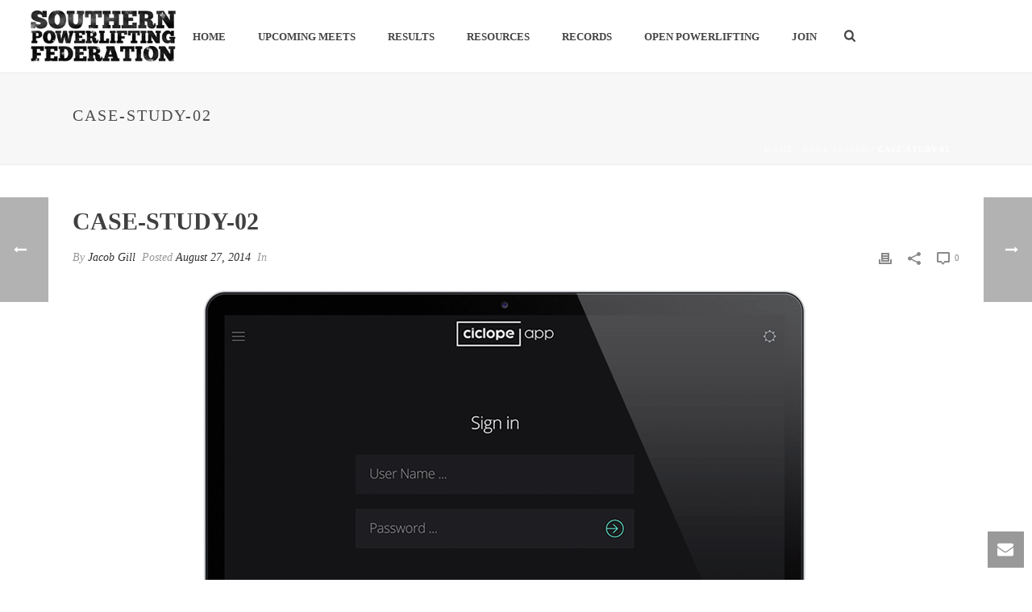

--- FILE ---
content_type: text/css
request_url: https://www.southernpowerlifting.com/wp-content/plugins/tabulate/assets/style.css?ver=2.10.3
body_size: 4313
content:

form.tabulate-filters td { vertical-align:top }
form.tabulate-filters td.label { text-align:right }

form.tabulate-grants label.checkbox { white-space:nowrap; display:inline-block; width:45%; border-bottom:1px solid white }
form.tabulate-grants label.checkbox:hover { background-color:#9acfea }
form.tabulate-grants label.checkbox.checked { color:green; border-bottom-color:#060 }

form.tabulate-grants tr.select-all td,
form.tabulate-grants td.select-all { border:1px solid #e1e1e1; background-color:#efffef; font-style:italic }
form.tabulate-grants tr.select-all td { border-width:0 0 1px 0 }
form.tabulate-grants td.select-all { border-width:0 1px }
form.tabulate-grants tr.select-all td.label { border-width:0 0 0 1px; vertical-align:middle; text-align:center; font-size:larger }

form.tabulate-record input.column-type-date,
form.tabulate-record input.column-type-datetime,
form.tabulate-record input.column-type-time { position:relative; z-index:100; width:15em }
form.tabulate-record th.column-title { vertical-align:top; text-align:left }
form.tabulate-record .foreign-key label { text-align:left }
form.tabulate-record .foreign-key input.form-control { width:83% }
form.tabulate-record .foreign-key span.input-group-addon { color:#555 }
form.tabulate-record .point-column .map { width:450px; height:200px; border:1px solid #ddd; z-index:90 }
form.tabulate-record tr.column-type-tinyint td.form-field label { display:inline-block; margin-right:1em }

.tabulate .postbox-container.record-meta { float:none }
.tabulate .postbox-container .related-records .hndle { cursor:pointer }
.tabulate .postbox-container .related-records .inside { margin:0; padding:0 }
.tabulate .postbox-container .related-records .inside p { padding:8px 12px }
.tabulate .postbox-container .related-records .inside table.tabulate { border:0 }
.tabulate .postbox-container .related-records .inside table.tabulate th,
.tabulate .postbox-container .related-records .inside table.tabulate td { line-height:normal; padding:0.2em; font-size:smaller }

.tabulate-change-tracker .value { font-family:monospace; background-color:#f1f1f1; color:black }

.tabulate.wrap .import .stages { width:100%; height:2em; margin-left:0 }
.tabulate.wrap .import .stages dt,
.tabulate.wrap .import .stages dd { float:left; margin:0; padding:0.2em 1.5em }
.tabulate.wrap .import .stages dt { border-bottom:2px solid #CCC; color:#999; font-weight:bolder }
.tabulate.wrap .import .stages dd { border-bottom:2px dotted #CCC }
.tabulate.wrap .import .stages dd.completed { border-bottom:2px solid #CCC; background-color:#EEE; text-decoration:line-through }
.tabulate.wrap .import .stages dd.selected { border-bottom:2px solid #CCC; background-color:#CCC }
.tabulate.wrap .import .required { color:#a94442 }

#tabulate-quick-jump { list-style-type:none; border:1px outset black; background-color:white; padding:0.35em; width:20em; z-index:100 }
.tabulate.wrap #tabulate-quick-jump { position:absolute; right:2em }
#tabulate-quick-jump li { margin:0 }
#tabulate-quick-jump input { display:none; width:100% }
#tabulate-quick-jump li.filter { float:none; display:list-item; margin:0 }
#tabulate-quick-jump li.filter label { display:block; text-align:right }
#tabulate-quick-jump li.filter .text { float:left }
#tabulate-quick-jump.expanded li { display:list-item }
#tabulate-quick-jump.expanded input { display:block }
#tabulate-quick-jump a { text-decoration:none; display:block }
#tabulate-quick-jump a:hover { background-color:highlight; color:highlighttext }

.tabulate.wrap table.calendar th { width:14% }
.tabulate.wrap table.calendar td { border:1px solid #e1e1e1 }
.tabulate.wrap table.calendar td .day { width:2.2em; float:left; font-weight:bolder }
.tabulate.wrap table.calendar td ul { margin:0 0 0 2.4em }
.tabulate.wrap table.calendar td ul li { margin:0 }

table.tabulate.widefat th,
table.tabulate.widefat td { padding:0.25em }
table.tabulate.widefat thead th .sort-icons a { visibility:hidden; padding:0; display:inline }
table.tabulate.widefat thead th.sortable:hover { background-color:#deedee }
table.tabulate.widefat thead th.sortable:hover .sort-icons a { visibility:visible }
table.tabulate.widefat td { line-height:1em }


form.tabulate-schema td.primary-key,
form.tabulate-schema td.unique { text-align:center }
form.tabulate-schema td.reorder { font-size:smaller; white-space:nowrap }
form.tabulate-schema td.reorder a.move {  }

.tabulate.shortcode-error { border:1px solid #ccc; padding:0.5em }
.tabulate.shortcode-error .message { color:red }
